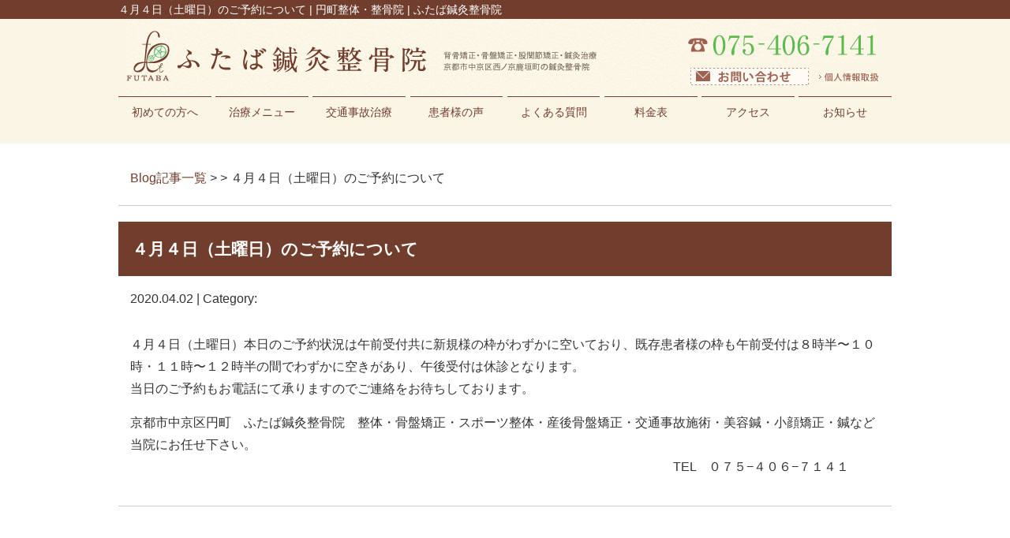

--- FILE ---
content_type: text/html; charset=UTF-8
request_url: https://futabaseitai.com/reserve/3443
body_size: 8142
content:
<!DOCTYPE html>
<html lang="ja">
<head>

<!-- Google Tag Manager -->
<script>(function(w,d,s,l,i){w[l]=w[l]||[];w[l].push({'gtm.start':
new Date().getTime(),event:'gtm.js'});var f=d.getElementsByTagName(s)[0],
j=d.createElement(s),dl=l!='dataLayer'?'&l='+l:'';j.async=true;j.src=
'https://www.googletagmanager.com/gtm.js?id='+i+dl;f.parentNode.insertBefore(j,f);
})(window,document,'script','dataLayer','GTM-KRJR5QH9');</script>
<!-- End Google Tag Manager -->

<!-- Google Tag Manager -->
<script>(function(w,d,s,l,i){w[l]=w[l]||[];w[l].push({'gtm.start':
new Date().getTime(),event:'gtm.js'});var f=d.getElementsByTagName(s)[0],
j=d.createElement(s),dl=l!='dataLayer'?'&l='+l:'';j.async=true;j.src=
'https://www.googletagmanager.com/gtm.js?id='+i+dl;f.parentNode.insertBefore(j,f);
})(window,document,'script','dataLayer','GTM-KDB2Q9HD');</script>
<!-- End Google Tag Manager -->

<meta name=viewport content="width=device-width, initial-scale=1">
<meta charset="UTF-8">



<script>
$(function() {
	$('a[href^="tel:"]').on('click', function(){
		gtag('event', 'tel');
	});
});
$(function() {
	$('a[href^="https://line.me/"]').on('click', function(){
		gtag('event', 'line');
	});
});
$(function() {
	$('a[href^="https://lin.ee/"]').on('click', function(){
		gtag('event', 'line');
	});
});
$(function() {
	$('a[href^="https://page.line.me"]').on('click', function(){
		gtag('event', 'line');
	});
});
</script>


		<!-- All in One SEO 4.1.5.3 -->
		<title>４月４日（土曜日）のご予約について | 円町の整骨院ならふたば鍼灸整骨院｜整体・骨盤矯正・交通事故治療</title>
		<meta name="description" content="４月４日（土曜日）本日のご予約状況は午前受付共に新規様の枠がわずかに空いており、既存患者様の枠も午前受付は８時 […]" />
		<meta name="robots" content="max-image-preview:large" />
		<link rel="canonical" href="https://futabaseitai.com/reserve/3443" />
		<meta property="og:locale" content="ja_JP" />
		<meta property="og:site_name" content="ふたば鍼灸整骨院" />
		<meta property="og:type" content="article" />
		<meta property="og:title" content="４月４日（土曜日）のご予約について | 円町の整骨院ならふたば鍼灸整骨院｜整体・骨盤矯正・交通事故治療" />
		<meta property="og:description" content="４月４日（土曜日）本日のご予約状況は午前受付共に新規様の枠がわずかに空いており、既存患者様の枠も午前受付は８時 […]" />
		<meta property="og:url" content="https://futabaseitai.com/reserve/3443" />
		<meta property="og:image" content="https://futabaseitai.com/res/images/futaba-p/futaba-top-p/futaba-top_01.jpg" />
		<meta property="og:image:secure_url" content="https://futabaseitai.com/res/images/futaba-p/futaba-top-p/futaba-top_01.jpg" />
		<meta property="article:published_time" content="2020-04-02T02:42:53+00:00" />
		<meta property="article:modified_time" content="2020-04-02T02:42:57+00:00" />
		<meta name="twitter:card" content="summary" />
		<meta name="twitter:domain" content="futabaseitai.com" />
		<meta name="twitter:title" content="４月４日（土曜日）のご予約について | 円町の整骨院ならふたば鍼灸整骨院｜整体・骨盤矯正・交通事故治療" />
		<meta name="twitter:description" content="４月４日（土曜日）本日のご予約状況は午前受付共に新規様の枠がわずかに空いており、既存患者様の枠も午前受付は８時 […]" />
		<meta name="twitter:image" content="http://futabaseitai.com/res/images/futaba-p/futaba-top-p/futaba-top_01.jpg" />
		<script type="application/ld+json" class="aioseo-schema">
			{"@context":"https:\/\/schema.org","@graph":[{"@type":"WebSite","@id":"https:\/\/futabaseitai.com\/#website","url":"https:\/\/futabaseitai.com\/","name":"\u5186\u753a\u306e\u6574\u9aa8\u9662\u306a\u3089\u3075\u305f\u3070\u937c\u7078\u6574\u9aa8\u9662\uff5c\u6574\u4f53\u30fb\u9aa8\u76e4\u77ef\u6b63\u30fb\u4ea4\u901a\u4e8b\u6545\u6cbb\u7642","description":"\u5186\u753a\u6574\u4f53\u30fb\u6574\u9aa8\u9662 | \u3075\u305f\u3070\u937c\u7078\u6574\u9aa8\u9662","inLanguage":"ja","publisher":{"@id":"https:\/\/futabaseitai.com\/#organization"}},{"@type":"Organization","@id":"https:\/\/futabaseitai.com\/#organization","name":"\u5186\u753a\u306e\u6574\u9aa8\u9662\u306a\u3089\u3075\u305f\u3070\u937c\u7078\u6574\u9aa8\u9662\uff5c\u6574\u4f53\u30fb\u9aa8\u76e4\u77ef\u6b63\u30fb\u4ea4\u901a\u4e8b\u6545\u6cbb\u7642","url":"https:\/\/futabaseitai.com\/"},{"@type":"BreadcrumbList","@id":"https:\/\/futabaseitai.com\/reserve\/3443#breadcrumblist","itemListElement":[{"@type":"ListItem","@id":"https:\/\/futabaseitai.com\/#listItem","position":1,"item":{"@type":"WebPage","@id":"https:\/\/futabaseitai.com\/","name":"\u30db\u30fc\u30e0","description":"\u5186\u753a\u3067\u6574\u9aa8\u9662\u3092\u958b\u8a2d\u3057\u3066\u304a\u308a\u307e\u3059\u3075\u305f\u3070\u937c\u7078\u6574\u9aa8\u9662\u3067\u3059\u3002\u5f53\u6574\u9aa8\u9662\u306f\u5186\u753a\u3092\u4e2d\u5fc3\u306b\u6570\u591a\u304f\u306e\u30af\u30e9\u30a4\u30a2\u30f3\u30c8\u69d8\u306b\u6765\u9662\u9802\u3044\u3066\u304a\u308a\u3001\u6574\u4f53\u3084\u9aa8\u76e4\u77ef\u6b63\u3001\u4ea4\u901a\u4e8b\u6545\u6cbb\u7642\u306a\u3069\u3059\u3079\u3066\u306e\u65bd\u8853\u306f\u56fd\u5bb6\u8cc7\u683c\u8005\u304c\u62c5\u5f53\u3092\u3055\u305b\u3066\u9802\u304d\u307e\u3059\u3002\u6839\u672c\u65bd\u8853\u3092\u6c42\u3081\u3089\u308c\u308b\u65b9\u306f\u5186\u753a\u306e\u3075\u305f\u3070\u937c\u7078\u6574\u9aa8\u9662\u306b\u304a\u4efb\u305b\u304f\u3060\u3055\u3044\u3002","url":"https:\/\/futabaseitai.com\/"}}]},{"@type":"Person","@id":"https:\/\/futabaseitai.com\/blog\/author\/futabaseitai#author","url":"https:\/\/futabaseitai.com\/blog\/author\/futabaseitai","name":"futabaseitai","image":{"@type":"ImageObject","@id":"https:\/\/futabaseitai.com\/reserve\/3443#authorImage","url":"https:\/\/secure.gravatar.com\/avatar\/46ff51ae0b234fe376168d6bd86ec602?s=96&d=mm&r=g","width":96,"height":96,"caption":"futabaseitai"}},{"@type":"WebPage","@id":"https:\/\/futabaseitai.com\/reserve\/3443#webpage","url":"https:\/\/futabaseitai.com\/reserve\/3443","name":"\uff14\u6708\uff14\u65e5\uff08\u571f\u66dc\u65e5\uff09\u306e\u3054\u4e88\u7d04\u306b\u3064\u3044\u3066 | \u5186\u753a\u306e\u6574\u9aa8\u9662\u306a\u3089\u3075\u305f\u3070\u937c\u7078\u6574\u9aa8\u9662\uff5c\u6574\u4f53\u30fb\u9aa8\u76e4\u77ef\u6b63\u30fb\u4ea4\u901a\u4e8b\u6545\u6cbb\u7642","description":"\uff14\u6708\uff14\u65e5\uff08\u571f\u66dc\u65e5\uff09\u672c\u65e5\u306e\u3054\u4e88\u7d04\u72b6\u6cc1\u306f\u5348\u524d\u53d7\u4ed8\u5171\u306b\u65b0\u898f\u69d8\u306e\u67a0\u304c\u308f\u305a\u304b\u306b\u7a7a\u3044\u3066\u304a\u308a\u3001\u65e2\u5b58\u60a3\u8005\u69d8\u306e\u67a0\u3082\u5348\u524d\u53d7\u4ed8\u306f\uff18\u6642 [\u2026]","inLanguage":"ja","isPartOf":{"@id":"https:\/\/futabaseitai.com\/#website"},"breadcrumb":{"@id":"https:\/\/futabaseitai.com\/reserve\/3443#breadcrumblist"},"author":"https:\/\/futabaseitai.com\/blog\/author\/futabaseitai#author","creator":"https:\/\/futabaseitai.com\/blog\/author\/futabaseitai#author","datePublished":"2020-04-02T02:42:53+09:00","dateModified":"2020-04-02T02:42:57+09:00"}]}
		</script>
		<!-- All in One SEO -->

<script type="text/javascript">
window._wpemojiSettings = {"baseUrl":"https:\/\/s.w.org\/images\/core\/emoji\/14.0.0\/72x72\/","ext":".png","svgUrl":"https:\/\/s.w.org\/images\/core\/emoji\/14.0.0\/svg\/","svgExt":".svg","source":{"concatemoji":"https:\/\/futabaseitai.com\/wp-includes\/js\/wp-emoji-release.min.js?ver=6.2.8"}};
/*! This file is auto-generated */
!function(e,a,t){var n,r,o,i=a.createElement("canvas"),p=i.getContext&&i.getContext("2d");function s(e,t){p.clearRect(0,0,i.width,i.height),p.fillText(e,0,0);e=i.toDataURL();return p.clearRect(0,0,i.width,i.height),p.fillText(t,0,0),e===i.toDataURL()}function c(e){var t=a.createElement("script");t.src=e,t.defer=t.type="text/javascript",a.getElementsByTagName("head")[0].appendChild(t)}for(o=Array("flag","emoji"),t.supports={everything:!0,everythingExceptFlag:!0},r=0;r<o.length;r++)t.supports[o[r]]=function(e){if(p&&p.fillText)switch(p.textBaseline="top",p.font="600 32px Arial",e){case"flag":return s("\ud83c\udff3\ufe0f\u200d\u26a7\ufe0f","\ud83c\udff3\ufe0f\u200b\u26a7\ufe0f")?!1:!s("\ud83c\uddfa\ud83c\uddf3","\ud83c\uddfa\u200b\ud83c\uddf3")&&!s("\ud83c\udff4\udb40\udc67\udb40\udc62\udb40\udc65\udb40\udc6e\udb40\udc67\udb40\udc7f","\ud83c\udff4\u200b\udb40\udc67\u200b\udb40\udc62\u200b\udb40\udc65\u200b\udb40\udc6e\u200b\udb40\udc67\u200b\udb40\udc7f");case"emoji":return!s("\ud83e\udef1\ud83c\udffb\u200d\ud83e\udef2\ud83c\udfff","\ud83e\udef1\ud83c\udffb\u200b\ud83e\udef2\ud83c\udfff")}return!1}(o[r]),t.supports.everything=t.supports.everything&&t.supports[o[r]],"flag"!==o[r]&&(t.supports.everythingExceptFlag=t.supports.everythingExceptFlag&&t.supports[o[r]]);t.supports.everythingExceptFlag=t.supports.everythingExceptFlag&&!t.supports.flag,t.DOMReady=!1,t.readyCallback=function(){t.DOMReady=!0},t.supports.everything||(n=function(){t.readyCallback()},a.addEventListener?(a.addEventListener("DOMContentLoaded",n,!1),e.addEventListener("load",n,!1)):(e.attachEvent("onload",n),a.attachEvent("onreadystatechange",function(){"complete"===a.readyState&&t.readyCallback()})),(e=t.source||{}).concatemoji?c(e.concatemoji):e.wpemoji&&e.twemoji&&(c(e.twemoji),c(e.wpemoji)))}(window,document,window._wpemojiSettings);
</script>
<style type="text/css">
img.wp-smiley,
img.emoji {
	display: inline !important;
	border: none !important;
	box-shadow: none !important;
	height: 1em !important;
	width: 1em !important;
	margin: 0 0.07em !important;
	vertical-align: -0.1em !important;
	background: none !important;
	padding: 0 !important;
}
</style>
	<link rel='stylesheet' id='wp-block-library-css' href='https://futabaseitai.com/wp-includes/css/dist/block-library/style.min.css?ver=6.2.8' type='text/css' media='all' />
<link rel='stylesheet' id='classic-theme-styles-css' href='https://futabaseitai.com/wp-includes/css/classic-themes.min.css?ver=6.2.8' type='text/css' media='all' />
<style id='global-styles-inline-css' type='text/css'>
body{--wp--preset--color--black: #000000;--wp--preset--color--cyan-bluish-gray: #abb8c3;--wp--preset--color--white: #ffffff;--wp--preset--color--pale-pink: #f78da7;--wp--preset--color--vivid-red: #cf2e2e;--wp--preset--color--luminous-vivid-orange: #ff6900;--wp--preset--color--luminous-vivid-amber: #fcb900;--wp--preset--color--light-green-cyan: #7bdcb5;--wp--preset--color--vivid-green-cyan: #00d084;--wp--preset--color--pale-cyan-blue: #8ed1fc;--wp--preset--color--vivid-cyan-blue: #0693e3;--wp--preset--color--vivid-purple: #9b51e0;--wp--preset--gradient--vivid-cyan-blue-to-vivid-purple: linear-gradient(135deg,rgba(6,147,227,1) 0%,rgb(155,81,224) 100%);--wp--preset--gradient--light-green-cyan-to-vivid-green-cyan: linear-gradient(135deg,rgb(122,220,180) 0%,rgb(0,208,130) 100%);--wp--preset--gradient--luminous-vivid-amber-to-luminous-vivid-orange: linear-gradient(135deg,rgba(252,185,0,1) 0%,rgba(255,105,0,1) 100%);--wp--preset--gradient--luminous-vivid-orange-to-vivid-red: linear-gradient(135deg,rgba(255,105,0,1) 0%,rgb(207,46,46) 100%);--wp--preset--gradient--very-light-gray-to-cyan-bluish-gray: linear-gradient(135deg,rgb(238,238,238) 0%,rgb(169,184,195) 100%);--wp--preset--gradient--cool-to-warm-spectrum: linear-gradient(135deg,rgb(74,234,220) 0%,rgb(151,120,209) 20%,rgb(207,42,186) 40%,rgb(238,44,130) 60%,rgb(251,105,98) 80%,rgb(254,248,76) 100%);--wp--preset--gradient--blush-light-purple: linear-gradient(135deg,rgb(255,206,236) 0%,rgb(152,150,240) 100%);--wp--preset--gradient--blush-bordeaux: linear-gradient(135deg,rgb(254,205,165) 0%,rgb(254,45,45) 50%,rgb(107,0,62) 100%);--wp--preset--gradient--luminous-dusk: linear-gradient(135deg,rgb(255,203,112) 0%,rgb(199,81,192) 50%,rgb(65,88,208) 100%);--wp--preset--gradient--pale-ocean: linear-gradient(135deg,rgb(255,245,203) 0%,rgb(182,227,212) 50%,rgb(51,167,181) 100%);--wp--preset--gradient--electric-grass: linear-gradient(135deg,rgb(202,248,128) 0%,rgb(113,206,126) 100%);--wp--preset--gradient--midnight: linear-gradient(135deg,rgb(2,3,129) 0%,rgb(40,116,252) 100%);--wp--preset--duotone--dark-grayscale: url('#wp-duotone-dark-grayscale');--wp--preset--duotone--grayscale: url('#wp-duotone-grayscale');--wp--preset--duotone--purple-yellow: url('#wp-duotone-purple-yellow');--wp--preset--duotone--blue-red: url('#wp-duotone-blue-red');--wp--preset--duotone--midnight: url('#wp-duotone-midnight');--wp--preset--duotone--magenta-yellow: url('#wp-duotone-magenta-yellow');--wp--preset--duotone--purple-green: url('#wp-duotone-purple-green');--wp--preset--duotone--blue-orange: url('#wp-duotone-blue-orange');--wp--preset--font-size--small: 13px;--wp--preset--font-size--medium: 20px;--wp--preset--font-size--large: 36px;--wp--preset--font-size--x-large: 42px;--wp--preset--spacing--20: 0.44rem;--wp--preset--spacing--30: 0.67rem;--wp--preset--spacing--40: 1rem;--wp--preset--spacing--50: 1.5rem;--wp--preset--spacing--60: 2.25rem;--wp--preset--spacing--70: 3.38rem;--wp--preset--spacing--80: 5.06rem;--wp--preset--shadow--natural: 6px 6px 9px rgba(0, 0, 0, 0.2);--wp--preset--shadow--deep: 12px 12px 50px rgba(0, 0, 0, 0.4);--wp--preset--shadow--sharp: 6px 6px 0px rgba(0, 0, 0, 0.2);--wp--preset--shadow--outlined: 6px 6px 0px -3px rgba(255, 255, 255, 1), 6px 6px rgba(0, 0, 0, 1);--wp--preset--shadow--crisp: 6px 6px 0px rgba(0, 0, 0, 1);}:where(.is-layout-flex){gap: 0.5em;}body .is-layout-flow > .alignleft{float: left;margin-inline-start: 0;margin-inline-end: 2em;}body .is-layout-flow > .alignright{float: right;margin-inline-start: 2em;margin-inline-end: 0;}body .is-layout-flow > .aligncenter{margin-left: auto !important;margin-right: auto !important;}body .is-layout-constrained > .alignleft{float: left;margin-inline-start: 0;margin-inline-end: 2em;}body .is-layout-constrained > .alignright{float: right;margin-inline-start: 2em;margin-inline-end: 0;}body .is-layout-constrained > .aligncenter{margin-left: auto !important;margin-right: auto !important;}body .is-layout-constrained > :where(:not(.alignleft):not(.alignright):not(.alignfull)){max-width: var(--wp--style--global--content-size);margin-left: auto !important;margin-right: auto !important;}body .is-layout-constrained > .alignwide{max-width: var(--wp--style--global--wide-size);}body .is-layout-flex{display: flex;}body .is-layout-flex{flex-wrap: wrap;align-items: center;}body .is-layout-flex > *{margin: 0;}:where(.wp-block-columns.is-layout-flex){gap: 2em;}.has-black-color{color: var(--wp--preset--color--black) !important;}.has-cyan-bluish-gray-color{color: var(--wp--preset--color--cyan-bluish-gray) !important;}.has-white-color{color: var(--wp--preset--color--white) !important;}.has-pale-pink-color{color: var(--wp--preset--color--pale-pink) !important;}.has-vivid-red-color{color: var(--wp--preset--color--vivid-red) !important;}.has-luminous-vivid-orange-color{color: var(--wp--preset--color--luminous-vivid-orange) !important;}.has-luminous-vivid-amber-color{color: var(--wp--preset--color--luminous-vivid-amber) !important;}.has-light-green-cyan-color{color: var(--wp--preset--color--light-green-cyan) !important;}.has-vivid-green-cyan-color{color: var(--wp--preset--color--vivid-green-cyan) !important;}.has-pale-cyan-blue-color{color: var(--wp--preset--color--pale-cyan-blue) !important;}.has-vivid-cyan-blue-color{color: var(--wp--preset--color--vivid-cyan-blue) !important;}.has-vivid-purple-color{color: var(--wp--preset--color--vivid-purple) !important;}.has-black-background-color{background-color: var(--wp--preset--color--black) !important;}.has-cyan-bluish-gray-background-color{background-color: var(--wp--preset--color--cyan-bluish-gray) !important;}.has-white-background-color{background-color: var(--wp--preset--color--white) !important;}.has-pale-pink-background-color{background-color: var(--wp--preset--color--pale-pink) !important;}.has-vivid-red-background-color{background-color: var(--wp--preset--color--vivid-red) !important;}.has-luminous-vivid-orange-background-color{background-color: var(--wp--preset--color--luminous-vivid-orange) !important;}.has-luminous-vivid-amber-background-color{background-color: var(--wp--preset--color--luminous-vivid-amber) !important;}.has-light-green-cyan-background-color{background-color: var(--wp--preset--color--light-green-cyan) !important;}.has-vivid-green-cyan-background-color{background-color: var(--wp--preset--color--vivid-green-cyan) !important;}.has-pale-cyan-blue-background-color{background-color: var(--wp--preset--color--pale-cyan-blue) !important;}.has-vivid-cyan-blue-background-color{background-color: var(--wp--preset--color--vivid-cyan-blue) !important;}.has-vivid-purple-background-color{background-color: var(--wp--preset--color--vivid-purple) !important;}.has-black-border-color{border-color: var(--wp--preset--color--black) !important;}.has-cyan-bluish-gray-border-color{border-color: var(--wp--preset--color--cyan-bluish-gray) !important;}.has-white-border-color{border-color: var(--wp--preset--color--white) !important;}.has-pale-pink-border-color{border-color: var(--wp--preset--color--pale-pink) !important;}.has-vivid-red-border-color{border-color: var(--wp--preset--color--vivid-red) !important;}.has-luminous-vivid-orange-border-color{border-color: var(--wp--preset--color--luminous-vivid-orange) !important;}.has-luminous-vivid-amber-border-color{border-color: var(--wp--preset--color--luminous-vivid-amber) !important;}.has-light-green-cyan-border-color{border-color: var(--wp--preset--color--light-green-cyan) !important;}.has-vivid-green-cyan-border-color{border-color: var(--wp--preset--color--vivid-green-cyan) !important;}.has-pale-cyan-blue-border-color{border-color: var(--wp--preset--color--pale-cyan-blue) !important;}.has-vivid-cyan-blue-border-color{border-color: var(--wp--preset--color--vivid-cyan-blue) !important;}.has-vivid-purple-border-color{border-color: var(--wp--preset--color--vivid-purple) !important;}.has-vivid-cyan-blue-to-vivid-purple-gradient-background{background: var(--wp--preset--gradient--vivid-cyan-blue-to-vivid-purple) !important;}.has-light-green-cyan-to-vivid-green-cyan-gradient-background{background: var(--wp--preset--gradient--light-green-cyan-to-vivid-green-cyan) !important;}.has-luminous-vivid-amber-to-luminous-vivid-orange-gradient-background{background: var(--wp--preset--gradient--luminous-vivid-amber-to-luminous-vivid-orange) !important;}.has-luminous-vivid-orange-to-vivid-red-gradient-background{background: var(--wp--preset--gradient--luminous-vivid-orange-to-vivid-red) !important;}.has-very-light-gray-to-cyan-bluish-gray-gradient-background{background: var(--wp--preset--gradient--very-light-gray-to-cyan-bluish-gray) !important;}.has-cool-to-warm-spectrum-gradient-background{background: var(--wp--preset--gradient--cool-to-warm-spectrum) !important;}.has-blush-light-purple-gradient-background{background: var(--wp--preset--gradient--blush-light-purple) !important;}.has-blush-bordeaux-gradient-background{background: var(--wp--preset--gradient--blush-bordeaux) !important;}.has-luminous-dusk-gradient-background{background: var(--wp--preset--gradient--luminous-dusk) !important;}.has-pale-ocean-gradient-background{background: var(--wp--preset--gradient--pale-ocean) !important;}.has-electric-grass-gradient-background{background: var(--wp--preset--gradient--electric-grass) !important;}.has-midnight-gradient-background{background: var(--wp--preset--gradient--midnight) !important;}.has-small-font-size{font-size: var(--wp--preset--font-size--small) !important;}.has-medium-font-size{font-size: var(--wp--preset--font-size--medium) !important;}.has-large-font-size{font-size: var(--wp--preset--font-size--large) !important;}.has-x-large-font-size{font-size: var(--wp--preset--font-size--x-large) !important;}
.wp-block-navigation a:where(:not(.wp-element-button)){color: inherit;}
:where(.wp-block-columns.is-layout-flex){gap: 2em;}
.wp-block-pullquote{font-size: 1.5em;line-height: 1.6;}
</style>
<link rel='stylesheet' id='wp-pagenavi-css' href='https://futabaseitai.com/wp-content/plugins/wp-pagenavi/pagenavi-css.css?ver=2.70' type='text/css' media='all' />
<link rel="https://api.w.org/" href="https://futabaseitai.com/wp-json/" /><link rel="EditURI" type="application/rsd+xml" title="RSD" href="https://futabaseitai.com/xmlrpc.php?rsd" />
<link rel="wlwmanifest" type="application/wlwmanifest+xml" href="https://futabaseitai.com/wp-includes/wlwmanifest.xml" />
<meta name="generator" content="WordPress 6.2.8" />
<link rel='shortlink' href='https://futabaseitai.com/?p=3443' />
<link rel="alternate" type="application/json+oembed" href="https://futabaseitai.com/wp-json/oembed/1.0/embed?url=https%3A%2F%2Ffutabaseitai.com%2Freserve%2F3443" />
<link rel="alternate" type="text/xml+oembed" href="https://futabaseitai.com/wp-json/oembed/1.0/embed?url=https%3A%2F%2Ffutabaseitai.com%2Freserve%2F3443&#038;format=xml" />

<!-- Dynamic Widgets by QURL loaded - http://www.dynamic-widgets.com //-->

</head>
<body>

<!-- Google Tag Manager (noscript) -->
<noscript><iframe src="https://www.googletagmanager.com/ns.html?id=GTM-KRJR5QH9"
height="0" width="0" style="display:none;visibility:hidden"></iframe></noscript>
<!-- End Google Tag Manager (noscript) -->

<!-- Google Tag Manager (noscript) -->
<noscript><iframe src="https://www.googletagmanager.com/ns.html?id=GTM-KDB2Q9HD"
height="0" width="0" style="display:none;visibility:hidden"></iframe></noscript>
<!-- End Google Tag Manager (noscript) -->

<a class="menu-trigger menu-open">
	<span></span>
	<span></span>
	<span></span>
</a>

<div id="bottom_menu">
	<a href="https://page.line.me/bgw1161s?openQrModal=true" target="_blank"><img src="/res/images/common/sp_line.png" alt="LINE" /></a>
	<a href="https://ws.formzu.net/fgen/S32085945/" target="_blank"><img src="/res/images/common/sp_mail.png" alt="mail" /></a>
	<a href="tel:075-406-7141"><img src="/res/images/common/sp_tel.png" alt="TEL" /></a>
</div>

<a name="top" id="top"></a>

<div id="header_description">
	<h1>４月４日（土曜日）のご予約について | 円町整体・整骨院 | ふたば鍼灸整骨院</h1>
</div>

<header>
	
	<div id="site_title">
		<div class="left">
			<img src="/res/images/futaba-p/futaba-head-p/futaba-head_01.gif" alt="円町の整骨院ならふたば鍼灸整骨院｜整体・骨盤矯正・交通事故治療" usemap="#Map" />
			<map name="Map" id="Map"><area shape="rect" coords="2,10,384,89" href="/" /></map>
		</div>
		<div class="right">
			<div><img src="/res/images/futaba-p/futaba-head-p/futaba-head_02.gif" /></div>
			<div>
				<a href="https://ws.formzu.net/fgen/S32085945/" target="_blank"><img src="/res/images/futaba-p/futaba-head-p/btn-01.gif" alt="お問い合わせ" /></a>
				<a href="/privacy"><img src="/res/images/futaba-p/futaba-head-p/btn-02.gif" alt="個人情報取扱" /></a>
			</div>
		</div>
	</div>
	
	<nav id="global_navi">
		<ul class="parent">
			<li><a href="https://futabaseitai.com/futaba-hajimete">初めての方へ</a></li>
			<li><a class="submenu">治療メニュー</a>
				<ul class="child">
					<li><a href="https://futabaseitai.com/rs-youtsuu">腰痛</a></li>
					<li><a href="https://futabaseitai.com/rs-kotsuban">骨盤矯正</a></li>
					<li><a href="https://futabaseitai.com/rs-sango">産後骨盤矯正</a></li>
					<li><a href="https://futabaseitai.com/jiritsushinkei">自律神経調整施術</a></li>
					<li><a href="https://beauty.hotpepper.jp/kr/slnH000362120/" target="_blank">ダイエット・痩身施術</a></li>
					<li><a href="https://futabaseitai.com/rs-katakori">肩こり</a></li>
					<li><a href="https://futabaseitai.com/other">その他症状一覧</a></li>
				</ul>
			</li>
			<li><a href="http://xn--p8jtcb5j846neqaofkcb477im03ashsxi1kwuc.com" target="_blank">交通事故治療</a></li>
			<li><a href="https://futabaseitai.com/happiness">患者様の声</a></li>
			<li><a href="https://futabaseitai.com/qa">よくある質問</a></li>
			<li><a href="https://futabaseitai.com/futaba-price">料金表</a></li>
			<li><a href="#access" class="menu-open">アクセス</a></li>
			<li><a href="https://futabaseitai.com/reserve">お知らせ</a></li>
		</ul>
	</nav>
	
</header>
<article id="blog">
    
        <rdf:RDF xmlns:rdf="http://www.w3.org/1999/02/22-rdf-syntax-ns#"
			xmlns:dc="http://purl.org/dc/elements/1.1/"
			xmlns:trackback="http://madskills.com/public/xml/rss/module/trackback/">
		<rdf:Description rdf:about="https://futabaseitai.com/reserve/3443"
    dc:identifier="https://futabaseitai.com/reserve/3443"
    dc:title="４月４日（土曜日）のご予約について"
    trackback:ping="https://futabaseitai.com/reserve/3443/trackback" />
</rdf:RDF>        
        <div id="topic_path"><p><a href="https://futabaseitai.com/blog">Blog記事一覧</a> >  > ４月４日（土曜日）のご予約について</p></div>
        
                        
        <section class="entry single_entry">
            
            <div class="entry_header">
                <h2 class="title">４月４日（土曜日）のご予約について</h2>
                <p class="meta">2020.04.02 | Category: </p>
            </div>
            
            <div class="entry_body">
                <p>４月４日（土曜日）本日のご予約状況は午前受付共に新規様の枠がわずかに空いており、既存患者様の枠も午前受付は８時半〜１０時・１１時〜１２時半の間でわずかに空きがあり、午後受付は休診となります。<br />
当日のご予約もお電話にて承りますのでご連絡をお待ちしております。</p>
<p>京都市中京区円町　ふたば鍼灸整骨院　整体・骨盤矯正・スポーツ整体・産後骨盤矯正・交通事故施術・美容鍼・小顔矯正・鍼など当院にお任せ下さい。<br />
　　　　　　　　　　　　　　　　　　　　　　　　　　　　　　　　　　　　　　　　　　　TEL　０７５−４０６−７１４１</p>
            </div><!-- .page_body -->
        
        </section><!-- .entry -->
        
                
        <div id="footer_widget">
                    </div><!-- #page_footer -->
    
</article>

<footer>
	
	<div id="rs-widget-45" class="lp-widget widget">			<div class="textwidget rs-widget"><a id="access" name="access"></a>
<div class="time"><img src="/res/images/common/footer_image.jpg" /></div>
<div class="access">
<div class="tel"><i class="fa fa-phone-square" aria-hidden="true"></i> 075-406-7141</div>
<div class="address">〒604-8496 京都府京都市中京区西ノ京鹿垣町5-1 ラスパルマス京都円町1F <a href="/sougo">Link</a></div>
<a class="mail" href="/contact"><i class="fa fa-envelope" aria-hidden="true"></i> お問い合わせ</a>
</div>
<div class="map"><iframe src="https://www.google.com/maps/embed?pb=!4v1569386035696!6m8!1m7!1sCAoSLEFGMVFpcE10a3lDUlJsX2FPUUFOR3ZXWWQ4d3B5Zjl0V0xlRjZGaXh5Um82!2m2!1d35.01874730516286!2d135.7351200380272!3f70.23523548773849!4f-13.991717191909544!5f0.7820865974627469" frameborder="0" style="border:0;" allowfullscreen=""></iframe></div>
<div class="map"><iframe src="https://www.google.com/maps/embed?pb=!1m14!1m8!1m3!1d13070.049368843745!2d135.7354407!3d35.0189106!3m2!1i1024!2i768!4f13.1!3m3!1m2!1s0x0%3A0x69338941c7bbc1ba!2z44G144Gf44Gw6Y2854G45pW06aqo6Zmi77yP5Lqs6YO95biCIOS4reS6rOWMuiDlhobnlLo!5e0!3m2!1sja!2sjp!4v1540351414864" width="450" height="400" frameborder="0" style="border:0" allowfullscreen></iframe></div></div>
		</div>	
	<div id="lisence">
		<small>Copyright(c) 2020 円町の整骨院ならふたば鍼灸整骨院｜整体・骨盤矯正・交通事故治療 All Rights Reserved.</small>　
	</div>
	
</footer>

<link rel="stylesheet" type="text/css" href="https://futabaseitai.com/wp-content/themes/new-template/style.css" media="all">
<link rel="stylesheet" type="text/css" href="/res/styles/common.css" media="all">
<link rel="stylesheet" type="text/css" href="/res/styles/responsive.css" media="all">
<link href="//netdna.bootstrapcdn.com/font-awesome/4.0.3/css/font-awesome.min.css" rel="stylesheet">

<script type="text/javascript" src="/res/scripts/jquery-1.10.2.min.js"></script>
<script type="text/javascript" src="/res/scripts/local.js"></script>


</body>
</html>
